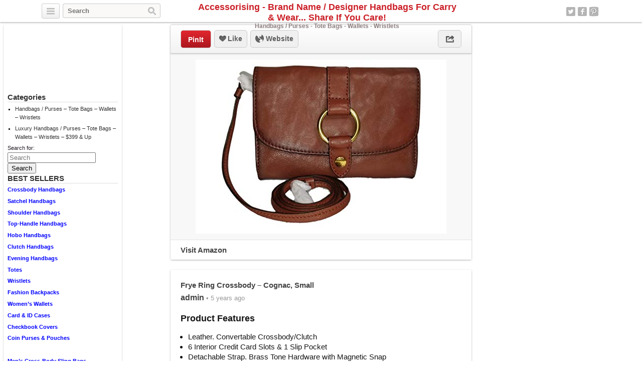

--- FILE ---
content_type: text/html; charset=UTF-8
request_url: http://accessorising.com/handbags-purses-totes-wallets-wristlets/frye-ring-crossbody-cognac-small/
body_size: 8016
content:
<!DOCTYPE html>
<html lang="en">
<head>
	<title>Frye Ring Crossbody – Cognac, Small | Accessorising - Brand Name / Designer Handbags For Carry &amp; Wear... Share If You Care!</title>
	<link rel="stylesheet" type="text/css" media="all" href="http://accessorising.com/wp-content/themes/covertpinpress/style.css" />
	<meta charset="UTF-8" />
	<!--[if !IE]>-->
	<meta name="viewport" content="initial-scale=1.0,width=device-width">
	<!--<![endif]-->
	<link rel="pingback" href="http://accessorising.com/xmlrpc.php" />
<link rel="Shortcut Icon" href="http://accessorising.com/wp-content/uploads/2015/01/006-favicon.ico" type="image/x-icon" />
<!-- All in One SEO Pack 2.11 by Michael Torbert of Semper Fi Web Design[41,191] -->
<meta name="description"  content="Product Features Leather. Convertable Crossbody/Clutch 6 Interior Credit Card Slots &amp; 1 Slip Pocket Detachable Strap. Brass Tone Hardware with Magnetic Snap Measurments: 7.5&quot;(L) x 5&quot;(H) x 1&quot;(W) Brass Tone Hardware with Magnetic Snap" />

<meta name="keywords"  content="cognac,crossbody,frye,ring,small" />

<link rel="canonical" href="http://accessorising.com/handbags-purses-totes-wallets-wristlets/frye-ring-crossbody-cognac-small/" />
<!-- /all in one seo pack -->
<link rel='dns-prefetch' href='//s.w.org' />
<link rel="alternate" type="application/rss+xml" title="Accessorising - Brand Name / Designer Handbags For Carry &amp; Wear... Share If You Care! &raquo; Feed" href="http://accessorising.com/feed/" />
<link rel="alternate" type="application/rss+xml" title="Accessorising - Brand Name / Designer Handbags For Carry &amp; Wear... Share If You Care! &raquo; Comments Feed" href="http://accessorising.com/comments/feed/" />
<link rel="alternate" type="application/rss+xml" title="Accessorising - Brand Name / Designer Handbags For Carry &amp; Wear... Share If You Care! &raquo; Frye Ring Crossbody &#8211; Cognac, Small Comments Feed" href="http://accessorising.com/handbags-purses-totes-wallets-wristlets/frye-ring-crossbody-cognac-small/feed/" />
		<script type="text/javascript">
			window._wpemojiSettings = {"baseUrl":"https:\/\/s.w.org\/images\/core\/emoji\/11\/72x72\/","ext":".png","svgUrl":"https:\/\/s.w.org\/images\/core\/emoji\/11\/svg\/","svgExt":".svg","source":{"concatemoji":"http:\/\/accessorising.com\/wp-includes\/js\/wp-emoji-release.min.js?ver=5.0.3"}};
			!function(a,b,c){function d(a,b){var c=String.fromCharCode;l.clearRect(0,0,k.width,k.height),l.fillText(c.apply(this,a),0,0);var d=k.toDataURL();l.clearRect(0,0,k.width,k.height),l.fillText(c.apply(this,b),0,0);var e=k.toDataURL();return d===e}function e(a){var b;if(!l||!l.fillText)return!1;switch(l.textBaseline="top",l.font="600 32px Arial",a){case"flag":return!(b=d([55356,56826,55356,56819],[55356,56826,8203,55356,56819]))&&(b=d([55356,57332,56128,56423,56128,56418,56128,56421,56128,56430,56128,56423,56128,56447],[55356,57332,8203,56128,56423,8203,56128,56418,8203,56128,56421,8203,56128,56430,8203,56128,56423,8203,56128,56447]),!b);case"emoji":return b=d([55358,56760,9792,65039],[55358,56760,8203,9792,65039]),!b}return!1}function f(a){var c=b.createElement("script");c.src=a,c.defer=c.type="text/javascript",b.getElementsByTagName("head")[0].appendChild(c)}var g,h,i,j,k=b.createElement("canvas"),l=k.getContext&&k.getContext("2d");for(j=Array("flag","emoji"),c.supports={everything:!0,everythingExceptFlag:!0},i=0;i<j.length;i++)c.supports[j[i]]=e(j[i]),c.supports.everything=c.supports.everything&&c.supports[j[i]],"flag"!==j[i]&&(c.supports.everythingExceptFlag=c.supports.everythingExceptFlag&&c.supports[j[i]]);c.supports.everythingExceptFlag=c.supports.everythingExceptFlag&&!c.supports.flag,c.DOMReady=!1,c.readyCallback=function(){c.DOMReady=!0},c.supports.everything||(h=function(){c.readyCallback()},b.addEventListener?(b.addEventListener("DOMContentLoaded",h,!1),a.addEventListener("load",h,!1)):(a.attachEvent("onload",h),b.attachEvent("onreadystatechange",function(){"complete"===b.readyState&&c.readyCallback()})),g=c.source||{},g.concatemoji?f(g.concatemoji):g.wpemoji&&g.twemoji&&(f(g.twemoji),f(g.wpemoji)))}(window,document,window._wpemojiSettings);
		</script>
		<style type="text/css">
img.wp-smiley,
img.emoji {
	display: inline !important;
	border: none !important;
	box-shadow: none !important;
	height: 1em !important;
	width: 1em !important;
	margin: 0 .07em !important;
	vertical-align: -0.1em !important;
	background: none !important;
	padding: 0 !important;
}
</style>
<link rel='stylesheet' id='wp-block-library-css'  href='http://accessorising.com/wp-includes/css/dist/block-library/style.min.css?ver=5.0.3' type='text/css' media='all' />
<link rel='stylesheet' id='addtoany-css'  href='http://accessorising.com/wp-content/plugins/add-to-any/addtoany.min.css?ver=1.15' type='text/css' media='all' />
<script type='text/javascript' src='http://accessorising.com/wp-includes/js/jquery/jquery.js?ver=1.12.4'></script>
<script type='text/javascript' src='http://accessorising.com/wp-includes/js/jquery/jquery-migrate.min.js?ver=1.4.1'></script>
<script type='text/javascript' src='http://accessorising.com/wp-content/plugins/add-to-any/addtoany.min.js?ver=1.1'></script>
<script type='text/javascript' src='http://accessorising.com/wp-content/themes/covertpinpress/scripts/jquery.sizes.js?ver=5.0.3'></script>
<script type='text/javascript' src='http://accessorising.com/wp-content/themes/covertpinpress/scripts/jquery.masonry.min.js?ver=5.0.3'></script>
<script type='text/javascript' src='http://accessorising.com/wp-content/themes/covertpinpress/scripts/imagesloaded-min.js?ver=1.0'></script>
<script type='text/javascript' src='http://accessorising.com/wp-content/themes/covertpinpress/scripts/jquery.infinitescroll.min.js?ver=5.0.3'></script>
<link rel='https://api.w.org/' href='http://accessorising.com/wp-json/' />
<link rel="EditURI" type="application/rsd+xml" title="RSD" href="http://accessorising.com/xmlrpc.php?rsd" />
<link rel="wlwmanifest" type="application/wlwmanifest+xml" href="http://accessorising.com/wp-includes/wlwmanifest.xml" /> 
<link rel='prev' title='Baggallini RFID Bryant Pouch, champagne shimmer' href='http://accessorising.com/handbags-purses-totes-wallets-wristlets/baggallini-rfid-bryant-pouch-champagne-shimmer/' />
<link rel='next' title='Pride &amp; Soul Cross-Body Bag, Grey (Grau-braun)' href='http://accessorising.com/handbags-purses-totes-wallets-wristlets/pride-soul-cross-body-bag-grey-grau-braun/' />
<meta name="generator" content="WordPress 5.0.3" />
<link rel='shortlink' href='http://accessorising.com/?p=43352' />
<link rel="alternate" type="application/json+oembed" href="http://accessorising.com/wp-json/oembed/1.0/embed?url=http%3A%2F%2Faccessorising.com%2Fhandbags-purses-totes-wallets-wristlets%2Ffrye-ring-crossbody-cognac-small%2F" />
<link rel="alternate" type="text/xml+oembed" href="http://accessorising.com/wp-json/oembed/1.0/embed?url=http%3A%2F%2Faccessorising.com%2Fhandbags-purses-totes-wallets-wristlets%2Ffrye-ring-crossbody-cognac-small%2F&#038;format=xml" />

<script data-cfasync="false">
window.a2a_config=window.a2a_config||{};a2a_config.callbacks=[];a2a_config.overlays=[];a2a_config.templates={};
(function(d,s,a,b){a=d.createElement(s);b=d.getElementsByTagName(s)[0];a.async=1;a.src="https://static.addtoany.com/menu/page.js";b.parentNode.insertBefore(a,b);})(document,"script");
</script>
      <style type="text/css">body { background: #ffffff; }</style>
      
<!-- Open Graph protocol meta data -->
<meta property="og:url" content="http://accessorising.com/handbags-purses-totes-wallets-wristlets/frye-ring-crossbody-cognac-small/">
<meta property="og:title" content="Frye Ring Crossbody &#8211; Cognac, Small | Accessorising - Brand Name / Designer Handbags For Carry &amp; Wear... Share If You Care!">
<meta property="og:site_name" content="Accessorising - Brand Name / Designer Handbags For Carry &amp; Wear... Share If You Care!">
<meta property="og:description" content="
Product Features

Leather. Convertable Crossbody/Clutch
6 Interior Credit Card Slots &amp; 1 Slip Pocket
Detachable Strap. Brass Tone Hardware with Magnetic Sn">
<meta property="og:type" content="article">
<meta property="og:image" content="http://accessorising.com/wp-content/uploads/2020/01/930f055e0a_41irATYj-5L.jpg">
<meta property="og:locale" content="en">
<!--  Open Graph protocol meta data  -->
<script type='text/javascript'>
/* <![CDATA[ */
var IMWB_CPP_Ajax = {"ajaxurl":"http://accessorising.com/wp-admin/admin-ajax.php","nonce":"2613949c2e","nag_reshow_days":0, "COOKIEPATH":"/"};
/* ]]> */
</script>
<script src="http://accessorising.com/wp-content/themes/covertpinpress/scripts/script.js" type="text/javascript"></script>
<script>
   function imwb_move_sidebar() {}
jQuery(document).ready(function($) {
   var curSendBtnPostItem = -1;

	$('#wrapper').infinitescroll({
		navSelector : '.infinitescroll',
		nextSelector : '.infinitescroll a',
		itemSelector : '#wrapper .tack',
		loading: {
		   img   : "http://accessorising.com/wp-content/themes/covertpinpress/images/ajax-loader.gif",
		   selector: '#footer',
		   msgText: 'Loading new posts...',
   		finishedMsg: 'No More Posts.'
		},
		prefill: true
	   }, function(arrayOfNewElems) {

		   var $newElems = $( arrayOfNewElems ).css({ opacity: 0 });
		               // ensure that images load before adding to masonry layout
		               $newElems.imagesLoaded(function(){
		                 // show elems now they're ready
		                 $newElems.css({ opacity: 1 });
		                 $('#wrapper').masonry( 'appended', $newElems, true );
		               });
	});

   $('a.pinit').click(function(event) {
      var btn = this;
      var data = { action :'update_pit_action', postid: $(btn).attr('data-post-item'), nonce : '21c5a48423'};

      $.ajax({async: false, type: 'POST', url: 'http://accessorising.com/wp-admin/admin-ajax.php',data: data,  dataType: 'json'});
   });


   $('a.sendbtn').live("click", function(event) {
      var SendBtnPostItem;
      SendBtnPostItem = $(this).attr('data-post-item');
      if (curSendBtnPostItem != SendBtnPostItem) {
     	   $('.post-send-actions').addClass('hidden');
     	   $( "#post-send-base" ).html('<div class="post-send-header center"><img src="http://accessorising.com/wp-content/themes/covertpinpress/images/ajax-loader-big.gif"></div>');
     	}

      if($('.post-send-actions').hasClass('hidden')) {
         curSendBtnPostItem = SendBtnPostItem;
   	   var pWidth = $('#page').outerWidth();
   	   var pos = $(this).offset();
   	   var bLeft = (pos.left-136) > 0 ? pos.left-136 : 5;
   	   var cLeft = pos.left>136 ? 155 : 177-pos.left;
   	   if(bLeft+338 > pWidth) {var offset = (bLeft+343)-pWidth; bLeft -= offset; cLeft += offset; }
         $('.post-send-actions').css({'top': (pos.top+$(this).outerHeight())+'px', 'left': bLeft+'px'});
         $( "#post-send-base" ).css({'left': bLeft+'px'});
         $( ".post-send-actions-caret" ).css({'left': cLeft+'px'});
         $('.post-send-actions').removeClass('hidden');
         var data = { action :'load_sendbtn_html', postid: SendBtnPostItem, nonce : 'b81484cfd1'};
         $( "#post-send-base" ).load( "http://accessorising.com/wp-admin/admin-ajax.php", data );
      }
      else {
         curSendBtnPostItem = -1;
   	   $('.post-send-actions').addClass('hidden');
     	   $( "#post-send-base" ).html('<div class="post-send-header center"><img src="http://accessorising.com/wp-content/themes/covertpinpress/images/ajax-loader-big.gif"></div>');
   	}

      event.preventDefault();
   });

   $("#friendEmail").live( "keypress", function (e) {
       if (e.keyCode == 13) {
          var data = { action :'sendbtn_send_msg', postid: $(this).attr('data-post-item'), nonce : '94ba1707e8', msg: $('input[name="friendMsg"]').val(), email: $(this).val()};

          $.ajax({async: false, type: 'POST', url: 'http://accessorising.com/wp-admin/admin-ajax.php',data: data,  dataType: 'json'});

          $('.post-send-actions').addClass('hidden');
            $( "#post-send-base" ).html('<div class="post-send-header center"><img src="http://accessorising.com/wp-content/themes/covertpinpress/images/ajax-loader-big.gif"></div>');
       }
   });
});
</script>
<style>
#header-wrapper {background-color: #FFFFFF; }
#header_banner{background-image: url("http://accessorising.com/wp-content/uploads/2015/01/purse-232239 -header.jpg");}
</style>
</head>
<!--[if lt IE 7 ]>      <body class="post-template-default single single-post postid-43352 single-format-standard custom-background ie6" > <![endif]-->
   <!--[if IE 7 ]>      <body class="post-template-default single single-post postid-43352 single-format-standard custom-background ie7" >          <![endif]-->
   <!--[if IE 8 ]>      <body class="post-template-default single single-post postid-43352 single-format-standard custom-background ie8" >          <![endif]-->
   <!--[if IE 9 ]>      <body class="post-template-default single single-post postid-43352 single-format-standard custom-background ie9" >          <![endif]-->
   <!--[if (gt IE 9) ]> <body class="post-template-default single single-post postid-43352 single-format-standard custom-background modern" >       <![endif]-->
   <!--[!(IE)]><!-->    <body class="post-template-default single single-post postid-43352 single-format-standard custom-background notIE modern" > <!--<![endif]-->
<div id="fb-root"></div>
<script>(function(d, s, id) {
  var js, fjs = d.getElementsByTagName(s)[0];
  if (d.getElementById(id)) return;
  js = d.createElement(s); js.id = id;
  js.src = "//connect.facebook.net/en_GB/all.js#xfbml=1&appId=";
  fjs.parentNode.insertBefore(js, fjs);
}(document, 'script', 'facebook-jssdk'));
</script>
<div id="page">
<div id="header-wrapper">
 <div id="header">
    <button class="pull-left categories"><em></em></button>
    <div id="search" class="pull-left">
     <form role="search" method="get" id="searchform" action="http://accessorising.com/">
    <div><label class="screen-reader-text" for="s">Search for:</label>
        <input type="text" value="" name="s" id="s" placeholder="Search"/>
        <input type="submit" id="searchsubmit" value="Search" />
    </div>
</form>
   </div>
    <div id="logo"><a href="http://accessorising.com/" alt=""><h1 id="blog_title"  style="color:#ba">Accessorising - Brand Name / Designer Handbags For Carry &amp; Wear... Share If You Care!</h1></a><h2 id="blog_tagline"  style="color:#ba">Handbags / Purses - Tote Bags - Wallets - Wristlets</h2></div>    <nav id="social-navigation">
    <ul>
      <li><a class="social-icon social-twitter image-replace" target="_blank" href="https://twitter.com/PurseHandbags">Twitter</a></li>
      <li><a class="social-icon social-fb image-replace" target="_blank" href="https://www.facebook.com/Accessorising">Facebook</a></li>
      <li><a class="social-icon social-pint image-replace" target="_blank" href="http://www.pinterest.com/Accessorising">Pinterest</a></li>
      </ul>
    </nav>

 </div>
</div>
<div class="categories dropdown hidden">
<span class="caret"></span>
<div class="cat-list clearfix">
 <ul>
   <li class="column1 ">
  <a title="Home Feed" href="http://accessorising.com">Home Feed</a>
  </li>
  	<li class="cat-item cat-item-1 current-cat"><a href="http://accessorising.com/category/handbags-purses-totes-wallets-wristlets/" title="View all posts filed under Handbags / Purses &#8211; Tote Bags &#8211; Wallets &#8211; Wristlets">Handbags / Purses &#8211; Tote Bags &#8211; Wallets &#8211; Wristlets</a>
</li>
	<li class="cat-item cat-item-1381"><a href="http://accessorising.com/category/luxury-handbags-purses-totes-wallets-wristlets/" title="View all posts filed under Luxury Handbags / Purses – Tote Bags – Wallets – Wristlets &#8211; $399 &amp; Up">Luxury Handbags / Purses – Tote Bags – Wallets – Wristlets &#8211; $399 &amp; Up</a>
</li>
</ul>
</div>
<div class="page-list">
    <ul>
      <li class="page_item page-item-2"><a href="http://accessorising.com/about/">About</a></li>
<li class="page_item page-item-131"><a href="http://accessorising.com/disclosure/">Disclosure</a></li>
    </ul>
</div>
</div>

<div id="content_sidebar" class="tack left">
<ul>
	<li id="like_box_facbook-2" class="widget-container like_box_facbook"><iframe src="http://www.facebook.com/plugins/fan.php?id=Accessorising&amp;width=200&amp;colorscheme=light&amp;height=120&amp;connections=6&amp;stream=false&amp;header=false&amp;locale=en_US" scrolling="no" frameborder="0" allowTransparency="true" style="border:1px solid #FFF; overflow:hidden; width:200px; height:120px"></iframe><li style="width: 3px;height: 2px;position: absolute;overflow: hidden;opacity: 0.1;"></li></li><li id="categories-2" class="widget-container widget_categories"><h3 class="widget-title">Categories</h3>		<ul>
	<li class="cat-item cat-item-1"><a href="http://accessorising.com/category/handbags-purses-totes-wallets-wristlets/" >Handbags / Purses &#8211; Tote Bags &#8211; Wallets &#8211; Wristlets</a>
</li>
	<li class="cat-item cat-item-1381"><a href="http://accessorising.com/category/luxury-handbags-purses-totes-wallets-wristlets/" >Luxury Handbags / Purses – Tote Bags – Wallets – Wristlets &#8211; $399 &amp; Up</a>
</li>
		</ul>
</li><li id="search-2" class="widget-container widget_search"><form role="search" method="get" id="searchform" action="http://accessorising.com/">
    <div><label class="screen-reader-text" for="s">Search for:</label>
        <input type="text" value="" name="s" id="s" placeholder="Search"/>
        <input type="submit" id="searchsubmit" value="Search" />
    </div>
</form>
</li><li id="text-3" class="widget-container widget_text"><h3 class="widget-title">BEST SELLERS</h3>			<div class="textwidget"><p><strong><a href="https://amzn.to/3MZv2Xa" target="_blank" rel="noopener">Crossbody Handbags</a> </strong></p>
<p><strong><a href="https://amzn.to/3Rfi6Pf" target="_blank" rel="noopener">Satchel Handbags</a> </strong></p>
<p><strong><a href="https://amzn.to/412llgn" target="_blank" rel="noopener">Shoulder Handbags</a> </strong></p>
<p><strong><a href="https://amzn.to/3GgCeud" target="_blank" rel="noopener">Top-Handle Handbags</a> </strong></p>
<p><strong><a href="https://amzn.to/49TMGp1" target="_blank" rel="noopener">Hobo Handbags</a> </strong></p>
<p><strong><a href="https://amzn.to/47RhGo2" target="_blank" rel="noopener">Clutch Handbags</a> </strong></p>
<p><strong><a href="https://amzn.to/3uoJJfR" target="_blank" rel="noopener">Evening Handbags</a> </strong></p>
<p><strong><a href="https://amzn.to/3N1KwK6" target="_blank" rel="noopener">Totes</a> </strong></p>
<p><strong><a href="https://amzn.to/3SSrWrL" target="_blank" rel="noopener">Wristlets</a> </strong></p>
<p><strong><a href="https://amzn.to/49PLPps" target="_blank" rel="noopener">Fashion Backpacks</a> </strong></p>
<p><strong><a href="https://amzn.to/49Vs5k4" target="_blank" rel="noopener">Women&#8217;s Wallets</a> </strong></p>
<p><strong><a href="https://amzn.to/3Gia6Xw" target="_blank" rel="noopener">Card &amp; ID Cases</a> </strong></p>
<p><strong><a href="https://amzn.to/46yJTyy" target="_blank" rel="noopener">Checkbook Covers</a></strong></p>
<p><strong><a href="https://amzn.to/47LBDfO" target="_blank" rel="noopener">Coin Purses &amp; Pouches</a> </strong></p>
<p>&nbsp;</p>
<p><strong><a href="https://amzn.to/3MVq2CH" target="_blank" rel="noopener">Men&#8217;s Cross-Body Sling Bags</a> </strong></p>
<p><strong><a href="https://amzn.to/3N22GeN" target="_blank" rel="noopener">Men&#8217;s Shoulder Bags</a> </strong></p>
<p><strong><a href="https://amzn.to/3RgLAfW" target="_blank" rel="noopener">Men&#8217;s Top-Handle Bags</a> </strong></p>
<p><strong><a href="https://amzn.to/47OrBKP" target="_blank" rel="noopener">Men&#8217;s Totes</a> </strong></p>
</div>
		</li><li id="text-4" class="widget-container widget_text"><h3 class="widget-title">Don’t Overlook This MASSIVE Resource at Fantastic Prices</h3>			<div class="textwidget"><p><strong><a href="https://ebay.us/xuCu1Z" target="_blank" rel="noopener">Authentic &amp; Certified Designer Handbags at eBay</a></strong></p>
</div>
		</li><li id="text-2" class="widget-container widget_text">			<div class="textwidget"><div class="textwidget">This site is a participant in the Amazon Services LLC Associates Program, an affiliate advertising program designed to provide a means for sites to earn advertising fees by advertising and linking to amazon.com.</div>
</div>
		</li></ul>
</div>

<div class="tack_entry">

<div class="actions">
  
  <div class="left"><a class="button pinit" data-post-item="43352" href="http://pinterest.com/pin/create/bookmarklet/?media=http%3A%2F%2Faccessorising.com%2Fwp-content%2Fuploads%2F2020%2F01%2F930f055e0a_41irATYj-5L.jpg&url=http://accessorising.com/handbags-purses-totes-wallets-wristlets/frye-ring-crossbody-cognac-small/&title=Frye+Ring+Crossbody+%26%238211%3B+Cognac%2C+Small&is_video=false&description=Frye+Ring+Crossbody+%26%238211%3B+Cognac%2C+Small" target='_blank'>PinIt</a></div>
  
                         
 <div id="facebook_like_button_holder" class="left">
     
<iframe src="//www.facebook.com/plugins/like.php?href=http://accessorising.com/handbags-purses-totes-wallets-wristlets/frye-ring-crossbody-cognac-small/&amp;send=false&amp;layout=button_count&amp;width=450&amp;show_faces=false&amp;action=like&amp;colorscheme=light&amp;font=verdana&amp;height=31&amp;appId=208343952536987" scrolling="no" frameborder="0" style="border:none; overflow:hidden; width:450px; height:31px;" allowTransparency="true"></iframe>
     
    <div id="fake_facebook_button" class="button likebtn"><em></em>Like</div>
 </div>
<div class="left"><a class="button websitebtn" href="https://www.amazon.com/Frye-Ring-Crossbody-Cognac-Small/dp/B07XKN784J?SubscriptionId=AKIAIJYBMUNK4EQL27QA&tag=accessorising-20&linkCode=xm2&camp=2025&creative=165953&creativeASIN=B07XKN784J" target="_blank" rel="nofollow"><em></em>&nbsp;Website</a></div>  
  <div class="right"><a class="button sharebtn" href="#" rel="nofollow"><em></em></a>
  
  <div class="post-share-actions hidden">
     <span class="post-share-actions-caret"></span>
     <ul class="social-list">
          <li class="post-share-tweet"><a href="javascript:imwb_interest_window_open('http://twitter.com/share?url=http://accessorising.com/handbags-purses-totes-wallets-wristlets/frye-ring-crossbody-cognac-small/&text=Frye Ring Crossbody &#8211; Cognac, Small')"><em></em>Twitter</a></li>
          <li class="post-share-fb"><a href="javascript:imwb_interest_window_open('http://www.facebook.com/sharer.php?u=http://accessorising.com/handbags-purses-totes-wallets-wristlets/frye-ring-crossbody-cognac-small/')"><em></em>Facebook</a></li>
          <li class="post-share-pin"><a href="javascript:imwb_interest_window_open('http://pinterest.com/pin/create/bookmarklet/?media=http://accessorising.com/wp-content/uploads/2020/01/930f055e0a_41irATYj-5L.jpg&url=http://accessorising.com/handbags-purses-totes-wallets-wristlets/frye-ring-crossbody-cognac-small/&description=Frye Ring Crossbody &#8211; Cognac, Small')"><em></em>Pinterest</a></li>
          <li class="post-share-linkin"><a href="javascript:imwb_interest_window_open('http://www.linkedin.com/shareArticle?mini=true&url=http://accessorising.com/handbags-purses-totes-wallets-wristlets/frye-ring-crossbody-cognac-small/&source=Frye Ring Crossbody &#8211; Cognac, Small&token=&isFramed=false')"><em></em>LinkedIn</a></li>
          <li class="post-share-gplus"><a href="javascript:imwb_interest_window_open('http://plus.google.com/share?url=http://accessorising.com/handbags-purses-totes-wallets-wristlets/frye-ring-crossbody-cognac-small/&authuser=0')"><em></em>Google+</a></li>
          </ul>
  </div>
  
  </div>
</div>   

    <div class="image">
   <a href="https://www.amazon.com/Frye-Ring-Crossbody-Cognac-Small/dp/B07XKN784J?SubscriptionId=AKIAIJYBMUNK4EQL27QA&amp;tag=accessorising-20&amp;linkCode=xm2&amp;camp=2025&amp;creative=165953&amp;creativeASIN=B07XKN784J" rel="nofollow" target="_blank"><img src="http://accessorising.com/wp-content/uploads/2020/01/930f055e0a_41irATYj-5L.jpg" alt="Frye Ring Crossbody &#8211; Cognac, Small" title="Frye Ring Crossbody &#8211; Cognac, Small" class="tack_entry_img" /></a>   </div>
<div class="source"><a class="button websitebtn" href="https://www.amazon.com/Frye-Ring-Crossbody-Cognac-Small/dp/B07XKN784J?SubscriptionId=AKIAIJYBMUNK4EQL27QA&tag=accessorising-20&linkCode=xm2&camp=2025&creative=165953&creativeASIN=B07XKN784J" target="_blank" rel="nofollow">Visit Amazon</a></div></div>
<div class="tack_description">
   <div class="content">
	<h2>Frye Ring Crossbody &#8211; Cognac, Small</h2>

	<div class='stats'><span class="author">admin</span> • 5 years ago   </div>
	
   <div class="postContent">
	   <p><a href="https://www.amazon.com/Frye-Ring-Crossbody-Cognac-Small/dp/B07XKN784J?SubscriptionId=AKIAIJYBMUNK4EQL27QA&amp;tag=accessorising-20&amp;linkCode=xm2&amp;camp=2025&amp;creative=165953&amp;creativeASIN=B07XKN784J" rel="nofollow" target="_blank"></a></p>
<h3>Product Features</h3>
<ul>
<li>Leather. Convertable Crossbody/Clutch</li>
<li>6 Interior Credit Card Slots &amp; 1 Slip Pocket</li>
<li>Detachable Strap. Brass Tone Hardware with Magnetic Snap</li>
<li>Measurments: 7.5&#8243;(L) x 5&#8243;(H) x 1&#8243;(W)</li>
<li>Brass Tone Hardware with Magnetic Snap</li>
</ul>
<p><a class="amzBuyBtn" href="https://www.amazon.com/Frye-Ring-Crossbody-Cognac-Small/dp/B07XKN784J?SubscriptionId=AKIAIJYBMUNK4EQL27QA&amp;tag=accessorising-20&amp;linkCode=xm2&amp;camp=2025&amp;creative=165953&amp;creativeASIN=B07XKN784J" rel="nofollow" target="_blank"><img src="http://accessorising.com/wp-content/plugins/covertcontent/images/amazon-buy2.gif"></a></p>
<div class="addtoany_share_save_container addtoany_content addtoany_content_bottom"><div class="a2a_kit a2a_kit_size_32 addtoany_list" data-a2a-url="http://accessorising.com/handbags-purses-totes-wallets-wristlets/frye-ring-crossbody-cognac-small/" data-a2a-title="Frye Ring Crossbody – Cognac, Small"><a class="a2a_button_facebook" href="https://www.addtoany.com/add_to/facebook?linkurl=http%3A%2F%2Faccessorising.com%2Fhandbags-purses-totes-wallets-wristlets%2Ffrye-ring-crossbody-cognac-small%2F&amp;linkname=Frye%20Ring%20Crossbody%20%E2%80%93%20Cognac%2C%20Small" title="Facebook" rel="nofollow noopener" target="_blank"></a><a class="a2a_button_twitter" href="https://www.addtoany.com/add_to/twitter?linkurl=http%3A%2F%2Faccessorising.com%2Fhandbags-purses-totes-wallets-wristlets%2Ffrye-ring-crossbody-cognac-small%2F&amp;linkname=Frye%20Ring%20Crossbody%20%E2%80%93%20Cognac%2C%20Small" title="Twitter" rel="nofollow noopener" target="_blank"></a><a class="a2a_button_pinterest" href="https://www.addtoany.com/add_to/pinterest?linkurl=http%3A%2F%2Faccessorising.com%2Fhandbags-purses-totes-wallets-wristlets%2Ffrye-ring-crossbody-cognac-small%2F&amp;linkname=Frye%20Ring%20Crossbody%20%E2%80%93%20Cognac%2C%20Small" title="Pinterest" rel="nofollow noopener" target="_blank"></a><a class="a2a_button_linkedin" href="https://www.addtoany.com/add_to/linkedin?linkurl=http%3A%2F%2Faccessorising.com%2Fhandbags-purses-totes-wallets-wristlets%2Ffrye-ring-crossbody-cognac-small%2F&amp;linkname=Frye%20Ring%20Crossbody%20%E2%80%93%20Cognac%2C%20Small" title="LinkedIn" rel="nofollow noopener" target="_blank"></a><a class="a2a_button_email" href="https://www.addtoany.com/add_to/email?linkurl=http%3A%2F%2Faccessorising.com%2Fhandbags-purses-totes-wallets-wristlets%2Ffrye-ring-crossbody-cognac-small%2F&amp;linkname=Frye%20Ring%20Crossbody%20%E2%80%93%20Cognac%2C%20Small" title="Email" rel="nofollow noopener" target="_blank"></a><a class="a2a_dd addtoany_share_save addtoany_share" href="https://www.addtoany.com/share"></a></div></div>	</div>
<div class="advert"><script type="text/javascript">
amzn_assoc_placement = "adunit0";
amzn_assoc_search_bar = "true";
amzn_assoc_tracking_id = "accessorising-20";
amzn_assoc_search_bar_position = "bottom";
amzn_assoc_ad_mode = "search";
amzn_assoc_ad_type = "smart";
amzn_assoc_marketplace = "amazon";
amzn_assoc_region = "US";
amzn_assoc_title = "Shop Related Products";
amzn_assoc_default_search_phrase = "handbag";
amzn_assoc_default_category = "All";
amzn_assoc_linkid = "19175b4134f3273cbb261c9ad0f22d01";
amzn_assoc_rows = "2";
</script>
<script src="//z-na.amazon-adsystem.com/widgets/onejs?MarketPlace=US"></script></div></div>
	
   <div id="fbcomments">
   <div class="fb-comments" data-href="http://accessorising.com/handbags-purses-totes-wallets-wristlets/frye-ring-crossbody-cognac-small/" data-width="560" data-num-posts="15"></div>
   </div>
	<div class="commentlist">
	

		<div id="respond" class="comment-respond">
		<h3 id="reply-title" class="comment-reply-title">Write a comment <small><a rel="nofollow" id="cancel-comment-reply-link" href="/handbags-purses-totes-wallets-wristlets/frye-ring-crossbody-cognac-small/#respond" style="display:none;">Cancel reply</a></small></h3>			<form action="http://accessorising.com/wp-comments-post.php" method="post" id="commentform" class="comment-form">
				<div>	<textarea id="comment" name="comment" rows="8"></textarea></div><div>	<label>Name</label>	<input type="text" id="author" name="author" value="" size="30" /></div>
<div>	<label>E-Mail</label>	<input type="text" id="email" name="email" value="" size="30" /></div>
<div>	<label>URL</label>	<input type="text" id="url" name="url" value="" size="30" /></div>
<p class="form-submit"><input name="submit" type="submit" id="submit" class="submit" value="Add comment" /> <input type='hidden' name='comment_post_ID' value='43352' id='comment_post_ID' />
<input type='hidden' name='comment_parent' id='comment_parent' value='0' />
</p><p style="display: none;"><input type="hidden" id="akismet_comment_nonce" name="akismet_comment_nonce" value="00d9ddfe62" /></p><p style="display: none;"><input type="hidden" id="ak_js" name="ak_js" value="101"/></p>			</form>
			</div><!-- #respond -->
	</div>	
</div>

<div id="footer">
  <div class="infinitescroll">
      </div>
</div> <!-- #footer -->
<script type='text/javascript' src='http://accessorising.com/wp-includes/js/comment-reply.min.js?ver=5.0.3'></script>
<script type='text/javascript' src='http://accessorising.com/wp-includes/js/wp-embed.min.js?ver=5.0.3'></script>
<script async="async" type='text/javascript' src='http://accessorising.com/wp-content/plugins/akismet/_inc/form.js?ver=4.1.1'></script>
</body>
</html>
<!--
Performance optimized by W3 Total Cache. Learn more: https://www.w3-edge.com/products/


Served from: accessorising.com @ 2026-01-21 03:53:15 by W3 Total Cache
-->